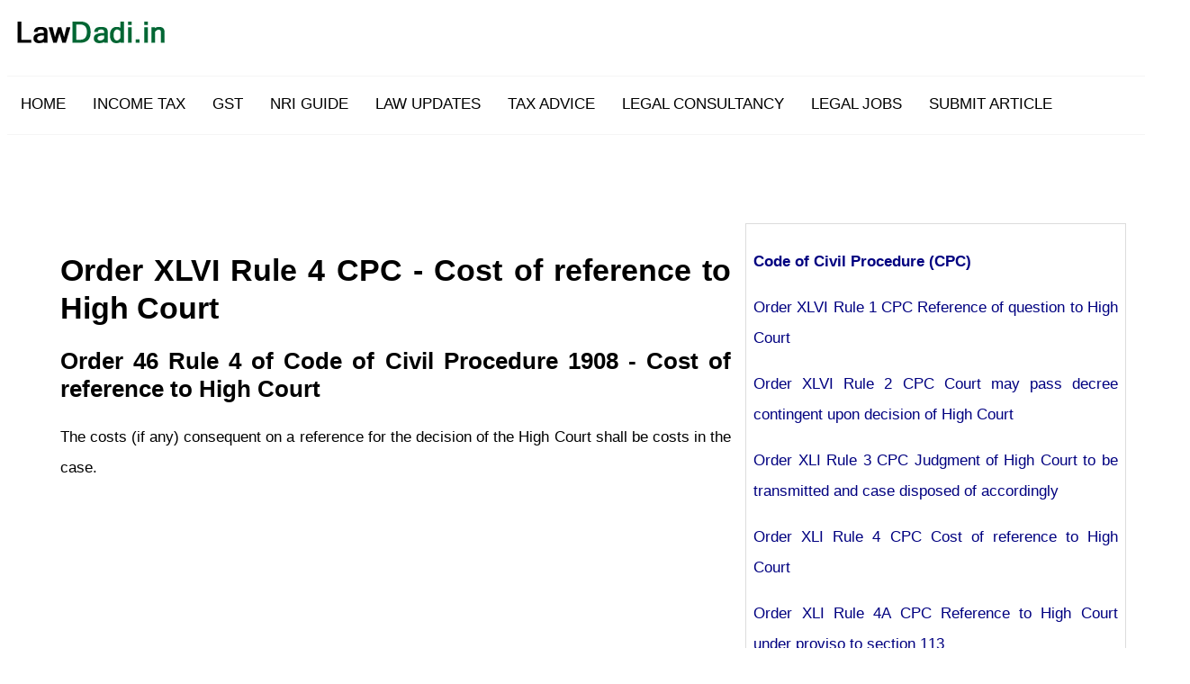

--- FILE ---
content_type: text/html
request_url: https://www.lawdadi.in/cpc/order-XLVI-rule-4-cpc-cost-of-reference-to-high-court-code-of-civil-procedure.html
body_size: 2005
content:
<!DOCTYPE html>
<html lang=en>
<head>
<title>Order XLVI Rule 4 CPC | Cost of reference to High Court| Order 46 Rule 4 of Code of Civil Procedure 1908</title>
<meta name="description" content="Order XLVI Rule 4 Code of Civil Procedure 1908 - Cost of reference to High Court. order 46 rule 4 of CPC"/>
<meta charset="utf-8"/>
<meta name="viewport" content="width=device-width,minimum-scale=1,initial-scale=1">
<link rel="canonical" href="https://www.lawdadi.in/cpc/order-XLVI-rule-4-cpc-cost-of-reference-to-high-court-code-of-civil-procedure.html">

<style>
#ad {
width : 100%;
height: 90px;
text-align:center;
float: left;
padding-left: 50px; 
background-color: white;
}
@media only screen and (max-width:600px){#ads{width:100%;height:60px;padding-left:0}}
#left {
width : 59%;
height : auto;
float : left;
margin-left : 4%;
margin-top: 8px;
margin-bottom: 8px;
padding : 8px;
}
#right {
width : 32%;
height : auto;
margin : 8px;
float : left;
padding : 8px;
border-style: solid;
border-width: 1px;
border-color : gainsboro;
}
#bottom {
width : 100%;
height : auto;
padding: 1px;
margin : 1px;
text-align: center;
clear : both;
background-color : gainsboro;
}
h1 {
line-height:1.25;
font-family : Arial, Helvetica, sans-serif;
}
h2 {
line-height:1.25;
font-family : Arial, Helvetica, sans-serif;
}
h3 {
line-height:1.25;
font-family : Arial, Helvetica, sans-serif;
}
body {
line-height : 2;
font-size : 17px;
font-family : Verdana, Geneva, sans-serif;
text-align : justify;
}
a:link {
text-decoration : none;
color : navy;
}
a:visited {
color : royalblue;
text-decoration : none;
}
a:hover {
text-decoration : underline;
}
a:active {
text-decoration : none;
}
table {
border-collapse : collapse;
padding : 2px;
width : 98%;
}
th, td {
text-align : justify;
border: 1px solid #ddd;
padding : 5px;
}
@media only screen and (max-width: 600px) {
    #left, #box, #center, #right, #middle {
        width: 99%;
        margin: 0;
        padding: 2px;
    }
}
#navbar {
  overflow: hidden;
  border-top: 1px solid whitesmoke;
  border-bottom: 1px solid whitesmoke;
  background-color: white;
}

#navbar a {
  float: left;
  color: black;
  border-bottom: 2px solid white;
  text-align: center;
  padding: 14px 15px;
  text-decoration: none;
  font-size: 17px; 
}

#navbar a:hover {
  background-color: white;
  border-bottom: 2px solid green;
  color: green;
}

#navbar a.active {
  background-color: white;
  border-bottom: 2px solid green;
  color: green;
}
</style>
<script async src="https://pagead2.googlesyndication.com/pagead/js/adsbygoogle.js?client=ca-pub-2839113144811251"
     crossorigin="anonymous"></script>
<!-- Global site tag (gtag.js) - Google Analytics -->
<script async src="https://www.googletagmanager.com/gtag/js?id=UA-179102726-1"></script>
<script>
  window.dataLayer = window.dataLayer || [];
  function gtag(){dataLayer.push(arguments);}
  gtag('js', new Date());

  gtag('config', 'UA-179102726-1');
</script>

</head>
<body>


<img src=https://www.lawdadi.in/images/lawdadi-logo.jpg width=200 height=64 alt="Supreme Court High Court Judgment updates| taxation GST laws| NRI help">

<div id="navbar">
  <a href="http://www.lawdadi.in">HOME</a>
  <a href="https://www.lawdadi.in/income-tax-latest-slab-updated-rate-law-rues.html">INCOME TAX</a> 
  <a href="https://www.lawdadi.in/gst-news-update-latest-circulars-of-goods-and-services-tax-in-india.html">GST</a> 
  <a href="https://www.lawdadi.in/nri-pio-oci-guide-solutions-for-non-resident-indian-oci-card-holder-person-of-indian-origin.html">NRI GUIDE</a> 
  <a href="https://www.lawdadi.in/law-updates-and-guide.html">LAW UPDATES</a> 
  <a href="https://www.lawdadi.in/tax-consultation-and-advisory.html">TAX ADVICE</a> 
  <a href="https://www.lawdadi.in/legal-consultancy-and-advisory-services.html">LEGAL CONSULTANCY</a>
  <a href="https://www.lawdadi.in/advocate-vacancy-legal-jobs-corporate-lawyer-posts.html">LEGAL JOBS</a>
  <a href="https://www.lawdadi.in/submit-your-article-to-lawdadi-com.html">SUBMIT ARTICLE</a>
</div>
<div id="ad">
<script async src="https://pagead2.googlesyndication.com/pagead/js/adsbygoogle.js?client=ca-pub-2839113144811251"
     crossorigin="anonymous"></script>
<!-- lawdadi-fixed -->
<ins class="adsbygoogle"
     style="display:inline-block;width:728px;height:90px"
     data-ad-client="ca-pub-2839113144811251"
     data-ad-slot="6907895995"></ins>
<script>
     (adsbygoogle = window.adsbygoogle || []).push({});
</script>
</div>

<div id="left">
<h1><b>Order XLVI Rule 4 CPC - Cost of reference to High Court</b></h1>
<h2><b>Order 46 Rule 4 of Code of Civil Procedure 1908 -&nbsp;Cost of reference 
to High Court</b></h2>
<p>
The costs (if any) consequent on a reference for the decision of the High Court 
shall be costs in the case. &nbsp;&nbsp; </div>
<div id="right">	
<p><b><a href="../cpc-code-of-civil-procedure-1908-definitions-sections-orders-rules.html">
Code of Civil Procedure (CPC)</a></b></p>
<p>
<a href="order-XLVI-rule-1-cpc-reference-of-question-to-high-court-code-of-civil-procedure.html">
Order XLVI Rule 1 CPC Reference of question to High Court</a></p>
<p>
<a href="order-XLVI-rule-2-cpc-court-may-pass-decree-contingent-upon-decision-of-high-court-code-of-civil-procedure.html">
Order XLVI Rule 2 CPC Court may pass decree contingent upon decision of High 
Court</a></p>
<p>
<a href="order-XLVI-rule-3-cpc-judgment-of-high-court-to-be-transmitted-and-case-disposed-of-accordingly-code-of-civil-procedure.html">
Order XLI Rule 3 CPC Judgment of High Court to be transmitted and case disposed 
of accordingly</a></p>
<p>
<a href="order-XLVI-rule-4-cpc-cost-of-reference-to-high-court-code-of-civil-procedure.html">
Order XLI Rule 4 CPC Cost of reference to High Court</a></p>
<p>
<a href="order-XLVI-rule-4a-cpc-reference-to-high-court-under-provis-to-section-113-code-of-civil-procedure.html">
Order XLI Rule 4A CPC Reference to High Court under proviso to section 113</a></p>
<p>
<a href="order-XLVI-rule-5-cpc-power-to-alter-etc-decree-of-court-making-reference-code-of-civil-procedure.html">
Order XLI Rule 5 CPC Power to alter, etc., decree of Court making reference</a></p>
<p>
<a href="order-XLVI-rule-6-cpc-power-to-refer-to-high-court-questions-as-to-jurisdiction-in-small-causes-code-of-civil-procedure.html">
Order XLI Rule 6 CPC Power to refer to High Court questions as to jurisdiction 
in small causes</a></p>
<p>
<a href="order-XLVI-rule-7-cpc-power-district-court-submit-for-revision-proceeding-had-under-mistake-as-to-jurisdiction-in-small-causes-code-of-civil-procedure.html">
Order XLI Rule 7 CPC Power to District Court to submit for revision proceeding 
had under mistake as to jurisdiction in small causes</a></p>
</div>
<div id="bottom">



<a href="https://www.lawdadi.in/about-us.html">About Us</a> | <a href="https://www.lawdadi.in/privacy-policy.html">Privacy Policy</a> | 
<a href="https://www.lawdadi.in/disclaimer.html">Disclaimer</a> | <a href="https://www.lawdadi.in/sitemap.html">Sitemap</a></div>
<script type='text/javascript' src='https://platform-api.sharethis.com/js/sharethis.js#property=5be7861a58e49d001b369d0d&product=inline-share-buttons' async='async'></script>
</body>
</html>

--- FILE ---
content_type: text/html; charset=utf-8
request_url: https://www.google.com/recaptcha/api2/aframe
body_size: 267
content:
<!DOCTYPE HTML><html><head><meta http-equiv="content-type" content="text/html; charset=UTF-8"></head><body><script nonce="fb4mUqBe3VoMSbVB3ieLAw">/** Anti-fraud and anti-abuse applications only. See google.com/recaptcha */ try{var clients={'sodar':'https://pagead2.googlesyndication.com/pagead/sodar?'};window.addEventListener("message",function(a){try{if(a.source===window.parent){var b=JSON.parse(a.data);var c=clients[b['id']];if(c){var d=document.createElement('img');d.src=c+b['params']+'&rc='+(localStorage.getItem("rc::a")?sessionStorage.getItem("rc::b"):"");window.document.body.appendChild(d);sessionStorage.setItem("rc::e",parseInt(sessionStorage.getItem("rc::e")||0)+1);localStorage.setItem("rc::h",'1768927507649');}}}catch(b){}});window.parent.postMessage("_grecaptcha_ready", "*");}catch(b){}</script></body></html>